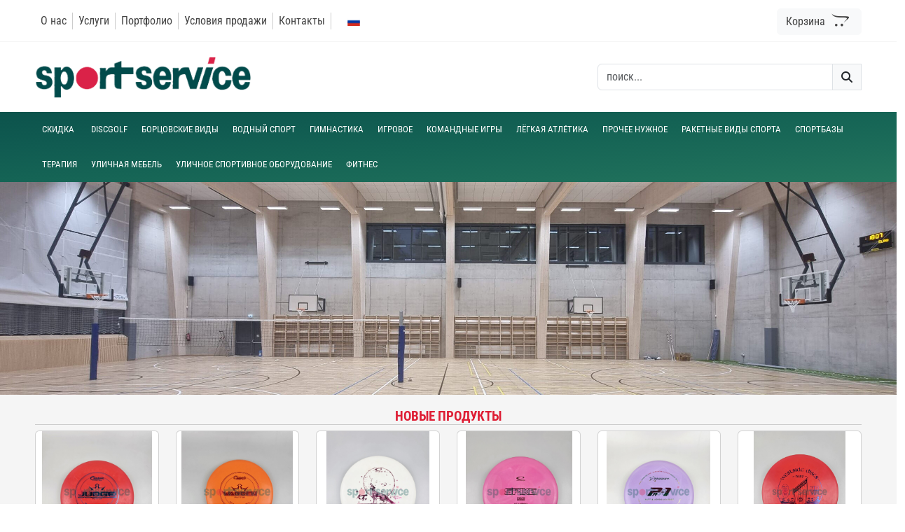

--- FILE ---
content_type: text/html; charset=UTF-8
request_url: https://www.sportservice.ee/ru/product/universalnyj-vodoottalkivayushhij-sprej/
body_size: 9030
content:

<!doctype html>
<html lang="ru">
<head>
    <!-- Google tag (gtag.js) -->
    <script async src="https://www.googletagmanager.com/gtag/js?id=G-9WDZ3RV84B"></script>
    <script>
    window.dataLayer = window.dataLayer || [];

    function gtag() {
        dataLayer.push(arguments);
    }
    gtag('js', new Date());

    gtag('config', 'G-9WDZ3RV84B');
    </script>
    <meta charset="utf-8">
    <meta name="viewport" content="width=device-width, initial-scale=1">
        <title>Sportservice OÜ | sports accesories | football goals | basketball construction | custom sports solutions | multiarenas | tribunes | Spordiinventari müük | Spordivahendid | spordivarustus - ru                                Sportservice</title>
    <link href="https://www.sportservice.ee/1-0/bootstrap-5-3-2/dist/css/bootstrap.min.css" rel="stylesheet"
        integrity="sha384-T3c6CoIi6uLrA9TneNEoa7RxnatzjcDSCmG1MXxSR1GAsXEV/Dwwykc2MPK8M2HN" crossorigin="anonymous">

    <link rel="stylesheet" href="https://www.sportservice.ee/1-0/addons/fontawesome-free-6.5.1-web/css/fontawesome.min.css" />
    <link rel="stylesheet" href="https://www.sportservice.ee/1-0/addons/fontawesome-free-6.5.1-web/css/solid.css" />
    <link rel="stylesheet" href="https://www.sportservice.ee/1-0/addons/fontawesome-free-6.5.1-web/css/all.min.css" />
    <link href="https://www.sportservice.ee/1-0/css/style.css?ver=1769070134" rel="stylesheet">
            <link href="https://www.sportservice.ee/1-0/css/breakpoints.css?ver=1769070134" rel="stylesheet">
    <link rel="shortcut icon" type="image/png" href="https://www.sportservice.ee/1-0/images/favicon_130x130.png" />

    <meta name="description" content="Sportservice OÜ | Sportservice OÜ | sports accesories | football goals | basketball construction | custom sports solutions | multiarenas | tribunes | Spordiinventari müük | Spordivahendid | spordivarustus - ru                                " />
    <link rel="canonical" href="https://www.sportservice.ee/" />

    <meta property="og:locale" content="ru_ru" />
    <meta property="og:type" content="website" />
    <meta property="og:title" content="Sportservice OÜ | sports accesories | football goals | basketball construction | custom sports solutions | multiarenas | tribunes | Spordiinventari müük | Spordivahendid | spordivarustus - ru                                Sportservice" />
    <meta property="og:description" content="Sportservice OÜ | Sportservice OÜ | sports accesories | football goals | basketball construction | custom sports solutions | multiarenas | tribunes | Spordiinventari müük | Spordivahendid | spordivarustus - ru                                " />
    <meta property="og:url" content="https://www.sportservice.ee/" /><meta property="og:image" content="https://www.sportservice.ee/1-0/images/sportservice_logo_meta.jpg" /><meta property="og:image:width" content="600" /><meta property="og:image:height" content="600" /><meta property="og:image:type" content="image/jpg" />    <!--<meta property="fb:app_id" content="100040411515102" />-->
    <meta property="og:site_name" content="Sportservice OÜ" />
    <meta property="article:modified_time" content="2026-01-22T10:22:14+00:00" />

</head>

<body>
    <input type="hidden" id="inp_index_tr" value="ru">
    
<div class="container-fluid header-mainmenu">
    <div class="row">

        <div class="col-6 col-md-8 8 header-mainmenu-left d-flex align-items-center">

            <span class="mainmenu-link"><a href="https://www.sportservice.ee/ru/firmast/">О нас</a></span>
            <span class="mainmenu-link"><a href="https://www.sportservice.ee/ru/spordiinventari-teenus/">Услуги</a></span>
            <span class="mainmenu-link"><a href="https://www.sportservice.ee/ru/sportservice-tehtud-tood/">Портфолио</a></span>
            <span class="mainmenu-link"><a href="https://www.sportservice.ee/ru/muugitingimused/">Условия продажи</a></span>
            <!--<span class="mainmenu-link"><a href="blogi-sportservice/">Blogi</a></span>-->
            <!--<span class="mainmenu-link"><a href="vabad-tookohad/">Avatud töökohad</a></span>-->
            <span class="mainmenu-link"><a href="https://www.sportservice.ee/ru/sportservice-kontakt/">Контакты</a></span>

            <span class="mainmenu-link"> </span>

                            
                <div class="dropdown">
                            <button style="background: none; border: none;" type="button" data-bs-toggle="dropdown" aria-expanded="false">
                                <img src="https://www.sportservice.ee/1-0/images/flag_ru.png" style="height: 12px; width: auto;">
                            </button>
                            <ul class="dropdown-menu">
                            <li style="font-size: 13px;"><a class="dropdown-item" href="https://www.sportservice.ee/"><img src="https://www.sportservice.ee/1-0/images/flag_et.png" style="height: 12px; width: auto; padding-right: 5px;"> eesti keeles</a></li>
                            <li style="font-size: 13px;"><a class="dropdown-item" href="https://www.sportservice.ee/fi"><img src="https://www.sportservice.ee/1-0/images/flag_fi.png" style="height: 12px; width: auto; padding-right: 5px;"> suomeksi</a></li>
                            <li style="font-size: 13px;"><a class="dropdown-item" href="https://www.sportservice.ee/en"><img src="https://www.sportservice.ee/1-0/images/flag_en.png" style="height: 12px; width: auto; padding-right: 5px;"> in English</a></li>
                            </ul>
                        </div>                
            
            <span class="mainmenu-button-mobile" data-bs-toggle="offcanvas" data-bs-target="#offcanvas_menu_main" aria-controls="offcanvas_menu_main"><i class="fa-solid fa-bars"></i></span>

        </div>

        <div class="col-6 col-md-4  header-mainmenu-right">

            <button type="button" id="btn_cart" class="btn btn-light position-relative btn-mainmenu-cart">
                <span class="mainmenu-cart-text">Корзина </span> 
                
                <span><i class="fa-brands fa-opencart"></i></span>
                <span class="badge bg-red" id="span_cart_count">0</span>
            </button>

        </div>

    </div>
</div><!--header-mainmenu-->

<div class="offcanvas offcanvas-start" data-bs-backdrop="static" tabindex="-1" id="offcanvas_menu_main" aria-labelledby="">
    <div class="offcanvas-header">
        <div style="display: block;">
            <a href="https://www.sportservice.ee/"><img src="https://www.sportservice.ee/1-0/images/logo-hor-transp.png" style="width: 80%;height: auto; border:none;" title="Sportservice OÜ" alt="Sportservice OÜ logo"></a>
        </div>
        <!--<h5 class="offcanvas-title" id="staticBackdropLabel">TOOTEKATALOOG</h5>-->
        <button type="button" class="btn-close" data-bs-dismiss="offcanvas" aria-label="Close"></button>
    </div>
    <div class="offcanvas-body" id="offcanvas_menu_maincat">
        <div>
            <span class="categories-menu-link-mobile"><a href="https://www.sportservice.ee/ru/firmast/"><i class="fa-solid fa-caret-right"></i> О нас</a></span>
            <span class="categories-menu-link-mobile"><a href="https://www.sportservice.ee/ru/spordiinventari-teenus/"><i class="fa-solid fa-caret-right"></i> Услуги</a></span>
            <span class="categories-menu-link-mobile"><a href="https://www.sportservice.ee/ru/sportservice-tehtud-tood/"><i class="fa-solid fa-caret-right"></i> Портфолио</a></span>
            <span class="categories-menu-link-mobile"><a href="https://www.sportservice.ee/ru/muugitingimused/"><i class="fa-solid fa-caret-right"></i> Условия продажи</a></span>
            <!--<span class="categories-menu-link-mobile"><a href="vabad-tookohad/"><i class="fa-solid fa-caret-right"></i> Avatud töökohad</a></span>-->
            <span class="categories-menu-link-mobile"><a href="https://www.sportservice.ee/ru/sportservice-kontakt/"><i class="fa-solid fa-caret-right"></i> Контакты</a></a></span>
        </div>
    </div>
</div><div class="container-fluid header-menu2">
    <div class="row">
        <div class="col-12 col-lg-8 header-menu2-left d-flex align-items-center">
            <a href="https://www.sportservice.ee/ru/"><img src="https://www.sportservice.ee/1-0/images/logo-hor-transp.png" class="img-menu2-logo" title="Sportservice OÜ" alt="Sportservice OÜ logo"></a>
        </div>
        <div class="col-12 col-lg-4 header-menu2-right d-flex align-items-center">
            <div class="input-group">
                <input type="text" id="inp_fp_search" class="form-control" placeholder="поиск..." value="" aria-label="otsing" aria-describedby="basic-addon1">
                <span class="input-group-text" id="btn_fp_search" style="cursor: pointer;">
                    <i class="fa-solid fa-magnifying-glass" id="i_search_text"></i>
                    <span class="spinner-grow spinner-grow-sm text-green" id="i_search_loading" aria-hidden="true"></span>
                </span>

                <div class="dropdown-menu search-dropdown-window">
                    <table class="table table-hover" style="padding: 0;">
                        <tbody id="fp_search_results">
                            
                        </tbody>
                    </table>
                </div>

            </div>
            
        </div>
    </div>
</div><!--header-menu2--><div class="container-fluid categories-menu">
    <div class="row">
        <div class="col-12">
            <a href="https://www.sportservice.ee/ru/kataloog/soodus/"><span class="categories-menu-link ">Скидка</span></a>
            <a href="https://www.sportservice.ee/ru/kataloog/discgolf-ru"><span class="categories-menu-link ">Discgolf</span></a><a href="https://www.sportservice.ee/ru/kataloog/voitlussport-ru"><span class="categories-menu-link ">Борцовские виды</span></a><a href="https://www.sportservice.ee/ru/kataloog/veesport-ru"><span class="categories-menu-link ">Водный спорт</span></a><a href="https://www.sportservice.ee/ru/kataloog/voimlemine-ru"><span class="categories-menu-link ">гимнастика</span></a><a href="https://www.sportservice.ee/ru/kataloog/liikumis-ja-lustimangud-ru"><span class="categories-menu-link ">Игровое</span></a><a href="https://www.sportservice.ee/ru/kataloog/meeskonnasport-ru"><span class="categories-menu-link ">командные игры</span></a><a href="https://www.sportservice.ee/ru/kataloog/kergejoustik-ru"><span class="categories-menu-link ">Лёгкая атле́тика</span></a><a href="https://www.sportservice.ee/ru/kataloog/muu-et-ru"><span class="categories-menu-link ">Прочее нужное</span></a><a href="https://www.sportservice.ee/ru/kataloog/reketisport-ru"><span class="categories-menu-link ">Ракетные виды спорта</span></a><a href="https://www.sportservice.ee/ru/kataloog/spordirajatistele-ru"><span class="categories-menu-link ">Спортбазы</span></a><a href="https://www.sportservice.ee/ru/kataloog/teraapia-ru"><span class="categories-menu-link ">Терапия</span></a><a href="https://www.sportservice.ee/ru/kataloog/Уличная-мебель"><span class="categories-menu-link ">Уличная мебель</span></a><a href="https://www.sportservice.ee/ru/kataloog/Уличное-спортивное-оборудование"><span class="categories-menu-link ">Уличное спортивное оборудование</span></a><a href="https://www.sportservice.ee/ru/kataloog/fitness-ru"><span class="categories-menu-link ">ФИТНЕС</span></a> 
            <!--<a href="kataloog/#"><span class="categories-menu-link">Muu</span></a>-->

            <span class="categories-mobile-menu-button" data-bs-toggle="offcanvas" data-bs-target="#offcanvas_menu_categories" aria-controls="offcanvas_menu_categories"><i class="fa-solid fa-caret-right"></i> Tootekataloog</span>     
        </div>
    </div>
</div>

<div class="offcanvas offcanvas-start" data-bs-backdrop="static" tabindex="-1" id="offcanvas_menu_categories" aria-labelledby="">
    <div class="offcanvas-header">
        <div style="display: block;">
            <a href="https://www.sportservice.ee/"><img src="https://www.sportservice.ee/1-0/images/logo-hor-transp.png" style="width: 80%;height: auto; border:none;" title="Sportservice OÜ" alt="Sportservice OÜ logo"></a>
        </div>
        <!--<h5 class="offcanvas-title" id="staticBackdropLabel">TOOTEKATALOOG</h5>-->
        <button type="button" class="btn-close" data-bs-dismiss="offcanvas" aria-label="Close"></button>
    </div>
    <div class="offcanvas-body" id="offcanvas_menu_maincat">
        <div>
            <span class="categories-menu-link-mobile"><a href="https://www.sportservice.ee/ru/kataloog/discgolf-ru"><i class="fa-solid fa-caret-right"></i> Discgolf</a></span><span class="categories-menu-link-mobile"><a href="https://www.sportservice.ee/ru/kataloog/voitlussport-ru"><i class="fa-solid fa-caret-right"></i> Борцовские виды</a></span><span class="categories-menu-link-mobile"><a href="https://www.sportservice.ee/ru/kataloog/veesport-ru"><i class="fa-solid fa-caret-right"></i> Водный спорт</a></span><span class="categories-menu-link-mobile"><a href="https://www.sportservice.ee/ru/kataloog/voimlemine-ru"><i class="fa-solid fa-caret-right"></i> гимнастика</a></span><span class="categories-menu-link-mobile"><a href="https://www.sportservice.ee/ru/kataloog/liikumis-ja-lustimangud-ru"><i class="fa-solid fa-caret-right"></i> Игровое</a></span><span class="categories-menu-link-mobile"><a href="https://www.sportservice.ee/ru/kataloog/meeskonnasport-ru"><i class="fa-solid fa-caret-right"></i> командные игры</a></span><span class="categories-menu-link-mobile"><a href="https://www.sportservice.ee/ru/kataloog/kergejoustik-ru"><i class="fa-solid fa-caret-right"></i> Лёгкая атле́тика</a></span><span class="categories-menu-link-mobile"><a href="https://www.sportservice.ee/ru/kataloog/muu-et-ru"><i class="fa-solid fa-caret-right"></i> Прочее нужное</a></span><span class="categories-menu-link-mobile"><a href="https://www.sportservice.ee/ru/kataloog/reketisport-ru"><i class="fa-solid fa-caret-right"></i> Ракетные виды спорта</a></span><span class="categories-menu-link-mobile"><a href="https://www.sportservice.ee/ru/kataloog/spordirajatistele-ru"><i class="fa-solid fa-caret-right"></i> Спортбазы</a></span><span class="categories-menu-link-mobile"><a href="https://www.sportservice.ee/ru/kataloog/teraapia-ru"><i class="fa-solid fa-caret-right"></i> Терапия</a></span><span class="categories-menu-link-mobile"><a href="https://www.sportservice.ee/ru/kataloog/Уличная-мебель"><i class="fa-solid fa-caret-right"></i> Уличная мебель</a></span><span class="categories-menu-link-mobile"><a href="https://www.sportservice.ee/ru/kataloog/Уличное-спортивное-оборудование"><i class="fa-solid fa-caret-right"></i> Уличное спортивное оборудование</a></span><span class="categories-menu-link-mobile"><a href="https://www.sportservice.ee/ru/kataloog/fitness-ru"><i class="fa-solid fa-caret-right"></i> ФИТНЕС</a></span>        </div>
    </div>
</div><div class="container-fluid header-slider">
    <div class="row" style="margin: 0; padding: 0;">
        <div class="col-12 col-md-12" style="margin: 0; padding: 0;">
            <img class="header-slider-img" src="https://www.sportservice.ee/1-0/images/slider_old.jpg" title="" alt="">
        </div>
    </div>
</div><div class="container-fluid section-bargain">
    <div class="row">
        <div class="col-12 section-bargain-inner">
            <h3 class="text-red text-center">Новые продукты</h3>

            <div class="row row-cols-2 row-cols-md-4 row-cols-lg-6 g-4">
                <div class="col">
                                    <div class="card h-100 bargain-card">
                                    <a href="https://www.sportservice.ee/ru/toode/Диск-для-диск-гольфаdynamic-discs-judge-classic-blend">
                                    <img src="https://www.sportservice.ee/1-0/images/transp_square.png" style="background: url('https://www.sportservice.ee/1-0/uploads/products/400/1769068413.jpg') no-repeat; no-repeat; background-size: contain; background-position: center;" class="card-img-top" alt="Диск для диск гольфаDynamic Discs Judge Classic Blend">
                                    </a>
                                    <div class="card-body">
                                        <h5 class="card-title text-center">Диск для диск гольфаDynamic Discs Judge Classic Blend</h5>
                                        <p class="card-text text-center"><span class="bargain-new-price text-red">14.50€</span> <span class="bargain-new-price-vat"> вкл. НДС</span></p>
                                    </div>
                                    </div>
                            </div><div class="col">
                                    <div class="card h-100 bargain-card">
                                    <a href="https://www.sportservice.ee/ru/toode/Диск-для-диск-гольфа-dynamic-discs-classic-line-blend-warden">
                                    <img src="https://www.sportservice.ee/1-0/images/transp_square.png" style="background: url('https://www.sportservice.ee/1-0/uploads/products/400/1769066522.jpg') no-repeat; no-repeat; background-size: contain; background-position: center;" class="card-img-top" alt="Диск для диск гольфа Dynamic Discs Classic Line Blend Warden">
                                    </a>
                                    <div class="card-body">
                                        <h5 class="card-title text-center">Диск для диск гольфа Dynamic Discs Classic Line Blend Warden</h5>
                                        <p class="card-text text-center"><span class="bargain-new-price text-red">14.50€</span> <span class="bargain-new-price-vat"> вкл. НДС</span></p>
                                    </div>
                                    </div>
                            </div><div class="col">
                                    <div class="card h-100 bargain-card">
                                    <a href="https://www.sportservice.ee/ru/toode/Диск-для-диск-гольфа-latitude-64-zero-medium-moonshine-pure-kristin-tattar">
                                    <img src="https://www.sportservice.ee/1-0/images/transp_square.png" style="background: url('https://www.sportservice.ee/1-0/uploads/products/400/1768983675.jpg') no-repeat; no-repeat; background-size: contain; background-position: center;" class="card-img-top" alt="Диск для диск гольфа  Latitude 64 Zero Medium Moonshine Pure - Kristin Tattar">
                                    </a>
                                    <div class="card-body">
                                        <h5 class="card-title text-center">Диск для диск гольфа  Latitude 64 Zero Medium Moonshine Pure - Kristin Tattar</h5>
                                        <p class="card-text text-center"><span class="bargain-new-price text-red">20.50€</span> <span class="bargain-new-price-vat"> вкл. НДС</span></p>
                                    </div>
                                    </div>
                            </div><div class="col">
                                    <div class="card h-100 bargain-card">
                                    <a href="https://www.sportservice.ee/ru/toode/Диск-для-диск-гольфа-latitude-64-zero-line-medium-spike">
                                    <img src="https://www.sportservice.ee/1-0/images/transp_square.png" style="background: url('https://www.sportservice.ee/1-0/uploads/products/400/1768982783.jpg') no-repeat; no-repeat; background-size: contain; background-position: center;" class="card-img-top" alt="Диск для диск гольфа Latitude 64 Zero Line Medium Spike">
                                    </a>
                                    <div class="card-body">
                                        <h5 class="card-title text-center">Диск для диск гольфа Latitude 64 Zero Line Medium Spike</h5>
                                        <p class="card-text text-center"><span class="bargain-new-price text-red">14.50€</span> <span class="bargain-new-price-vat"> вкл. НДС</span></p>
                                    </div>
                                    </div>
                            </div><div class="col">
                                    <div class="card h-100 bargain-card">
                                    <a href="https://www.sportservice.ee/ru/toode/Диск-для-диск-гольфа-prodigy-pa1-350">
                                    <img src="https://www.sportservice.ee/1-0/images/transp_square.png" style="background: url('https://www.sportservice.ee/1-0/uploads/products/400/1768981605.jpg') no-repeat; no-repeat; background-size: contain; background-position: center;" class="card-img-top" alt="Диск для диск гольфа Prodigy PA1 350">
                                    </a>
                                    <div class="card-body">
                                        <h5 class="card-title text-center">Диск для диск гольфа Prodigy PA1 350</h5>
                                        <p class="card-text text-center"><span class="bargain-new-price text-red">16.00€</span> <span class="bargain-new-price-vat"> вкл. НДС</span></p>
                                    </div>
                                    </div>
                            </div><div class="col">
                                    <div class="card h-100 bargain-card">
                                    <a href="https://www.sportservice.ee/ru/toode/Диск-для-диск-гольфа-westside-discs-bt-line-hard-harp">
                                    <img src="https://www.sportservice.ee/1-0/images/transp_square.png" style="background: url('https://www.sportservice.ee/1-0/uploads/products/400/1768910739.jpg') no-repeat; no-repeat; background-size: contain; background-position: center;" class="card-img-top" alt="Диск для диск гольфа Westside Discs BT Line Hard Harp">
                                    </a>
                                    <div class="card-body">
                                        <h5 class="card-title text-center">Диск для диск гольфа Westside Discs BT Line Hard Harp</h5>
                                        <p class="card-text text-center"><span class="bargain-new-price text-red">14.50€</span> <span class="bargain-new-price-vat"> вкл. НДС</span></p>
                                    </div>
                                    </div>
                            </div><div class="col">
                                    <div class="card h-100 bargain-card">
                                    <a href="https://www.sportservice.ee/ru/toode/Диск-для-диск-гольфа-westside-discs-bt-line-medium-harp">
                                    <img src="https://www.sportservice.ee/1-0/images/transp_square.png" style="background: url('https://www.sportservice.ee/1-0/uploads/products/400/1768903207.jpg') no-repeat; no-repeat; background-size: contain; background-position: center;" class="card-img-top" alt="Диск для диск гольфа Westside Discs BT Line Medium Harp">
                                    </a>
                                    <div class="card-body">
                                        <h5 class="card-title text-center">Диск для диск гольфа Westside Discs BT Line Medium Harp</h5>
                                        <p class="card-text text-center"><span class="bargain-new-price text-red">14.50€</span> <span class="bargain-new-price-vat"> вкл. НДС</span></p>
                                    </div>
                                    </div>
                            </div><div class="col">
                                    <div class="card h-100 bargain-card">
                                    <a href="https://www.sportservice.ee/ru/toode/Диск-для-диск-гольфа-westside-discs-bt-line-soft-harp">
                                    <img src="https://www.sportservice.ee/1-0/images/transp_square.png" style="background: url('https://www.sportservice.ee/1-0/uploads/products/400/1768902337.jpg') no-repeat; no-repeat; background-size: contain; background-position: center;" class="card-img-top" alt="Диск для диск гольфа Westside Discs BT Line Soft Harp">
                                    </a>
                                    <div class="card-body">
                                        <h5 class="card-title text-center">Диск для диск гольфа Westside Discs BT Line Soft Harp</h5>
                                        <p class="card-text text-center"><span class="bargain-new-price text-red">14.50€</span> <span class="bargain-new-price-vat"> вкл. НДС</span></p>
                                    </div>
                                    </div>
                            </div><div class="col">
                                    <div class="card h-100 bargain-card">
                                    <a href="https://www.sportservice.ee/ru/toode/Диск-для-диск-гольфа-westside-discs-bt-line-medium-maiden">
                                    <img src="https://www.sportservice.ee/1-0/images/transp_square.png" style="background: url('https://www.sportservice.ee/1-0/uploads/products/400/1768901373.jpg') no-repeat; no-repeat; background-size: contain; background-position: center;" class="card-img-top" alt="Диск для диск гольфа Westside Discs BT Line Medium Maiden">
                                    </a>
                                    <div class="card-body">
                                        <h5 class="card-title text-center">Диск для диск гольфа Westside Discs BT Line Medium Maiden</h5>
                                        <p class="card-text text-center"><span class="bargain-new-price text-red">14.50€</span> <span class="bargain-new-price-vat"> вкл. НДС</span></p>
                                    </div>
                                    </div>
                            </div><div class="col">
                                    <div class="card h-100 bargain-card">
                                    <a href="https://www.sportservice.ee/ru/toode/Диск-для-диск-гольфа-westside-discs-bt-line-hard-maiden">
                                    <img src="https://www.sportservice.ee/1-0/images/transp_square.png" style="background: url('https://www.sportservice.ee/1-0/uploads/products/400/1768900771.jpg') no-repeat; no-repeat; background-size: contain; background-position: center;" class="card-img-top" alt="Диск для диск гольфа Westside Discs BT Line Hard Maiden">
                                    </a>
                                    <div class="card-body">
                                        <h5 class="card-title text-center">Диск для диск гольфа Westside Discs BT Line Hard Maiden</h5>
                                        <p class="card-text text-center"><span class="bargain-new-price text-red">12.50€</span> <span class="bargain-new-price-vat"> вкл. НДС</span></p>
                                    </div>
                                    </div>
                            </div><div class="col">
                                    <div class="card h-100 bargain-card">
                                    <a href="https://www.sportservice.ee/ru/toode/Диск-для-диск-гольфа-westside-discs-bt-line-medium-burst-swan">
                                    <img src="https://www.sportservice.ee/1-0/images/transp_square.png" style="background: url('https://www.sportservice.ee/1-0/uploads/products/400/1768893799.jpg') no-repeat; no-repeat; background-size: contain; background-position: center;" class="card-img-top" alt="Диск для диск гольфа Westside Discs BT Line Medium Burst Swan">
                                    </a>
                                    <div class="card-body">
                                        <h5 class="card-title text-center">Диск для диск гольфа Westside Discs BT Line Medium Burst Swan</h5>
                                        <p class="card-text text-center"><span class="bargain-new-price text-red">14.50€</span> <span class="bargain-new-price-vat"> вкл. НДС</span></p>
                                    </div>
                                    </div>
                            </div><div class="col">
                                    <div class="card h-100 bargain-card">
                                    <a href="https://www.sportservice.ee/ru/toode/Диск-для-диск-гольфа-latitude-64-retro-burst-pure">
                                    <img src="https://www.sportservice.ee/1-0/images/transp_square.png" style="background: url('https://www.sportservice.ee/1-0/uploads/products/400/1768890299.jpg') no-repeat; no-repeat; background-size: contain; background-position: center;" class="card-img-top" alt="Диск для диск гольфа Latitude 64 Retro Burst Pure">
                                    </a>
                                    <div class="card-body">
                                        <h5 class="card-title text-center">Диск для диск гольфа Latitude 64 Retro Burst Pure</h5>
                                        <p class="card-text text-center"><span class="bargain-new-price text-red">11.50€</span> <span class="bargain-new-price-vat"> вкл. НДС</span></p>
                                    </div>
                                    </div>
                            </div>                <!--
                <div class="col">
                        <div class="card h-100 bargain-card">
                        <a href="toode/">
                        <img src="images/transp_square.png" style="background: url('uploads/products/thumb/Advance.jpg') no-repeat; no-repeat; background-size: cover; background-position: center;" class="card-img-top" alt="...">
                        </a>
                        <div class="card-body">
                            <h5 class="card-title text-center">Jalgpall Advance, nr 5</h5>
                            <p class="card-text text-center">
                                <span class="bargain-old-price">52.86€</span>
                                <span class="bargain-new-price text-red">30.60€</span>
                            </p>
                        </div>
                        </div>
                </div>
                -->
                
            </div><!--row-->
            
            <div class="row">
                <div class="col-12">
                    <br>
                    <a href="https://www.sportservice.ee/kataloog/uudistooted/" class="btn form-control btn-success">Посмотреть все новые продукты <i class="fa-solid fa-caret-down"></i></a>
                </div>
            </div>

        </div><!--section-bargain-inner-->
    </div><!--row-->
</div><!--section-bargain--><div class="container-fluid section-references">

    <div class="row">
    <h3 class="text-red text-center">Портфолио</h3>
        <div class="col-12 col-md-6">
            <!--<h3 class="text-blue">Tehtud tööd</h3>-->
            
            <div id="carouselReferences" class="carousel slide" data-bs-ride="carousel">
                
                <div class="carousel-inner">

                    <div class="carousel-item active"><a href="https://www.sportservice.ee/ru/sportservice-tehtud-tood/Stroomi-ranna-korvpalliväljakud"><img src="https://www.sportservice.ee/1-0/images/transp_1280-720.png" style="background: url('https://www.sportservice.ee/1-0/uploads/references/1200/1758802097.jpg') no-repeat; no-repeat; background-size: cover; background-position: center;" class="d-block w-100" alt="Stroomi ranna korvpalliväljakud"></a><div class="carousel-caption d-none d-md-block carousel-text-bg">
                                    <h5 class="slider-caption-2">Stroomi ranna korvpalliväljakud</h5>
                                 </div></div><div class="carousel-item"><a href="https://www.sportservice.ee/ru/sportservice-tehtud-tood/Tallinna-Paepargi-korvpalliväljak"><img src="https://www.sportservice.ee/1-0/images/transp_1280-720.png" style="background: url('https://www.sportservice.ee/1-0/uploads/references/1200/1758802474.jpg') no-repeat; no-repeat; background-size: cover; background-position: center;" class="d-block w-100" alt="Tallinna Paepargi korvpalliväljak"></a><div class="carousel-caption d-none d-md-block carousel-text-bg">
                                    <h5 class="slider-caption-2">Tallinna Paepargi korvpalliväljak</h5>
                                 </div></div><div class="carousel-item"><a href="https://www.sportservice.ee/ru/sportservice-tehtud-tood/lauka-põhikool"><img src="https://www.sportservice.ee/1-0/images/transp_1280-720.png" style="background: url('https://www.sportservice.ee/1-0/uploads/references/1200/1758794500.jpg') no-repeat; no-repeat; background-size: cover; background-position: center;" class="d-block w-100" alt="Lauka Põhikool"></a><div class="carousel-caption d-none d-md-block carousel-text-bg">
                                    <h5 class="slider-caption-2">Lauka Põhikool</h5>
                                 </div></div><div class="carousel-item"><a href="https://www.sportservice.ee/ru/sportservice-tehtud-tood/Paide Jalgpallihall"><img src="https://www.sportservice.ee/1-0/images/transp_1280-720.png" style="background: url('https://www.sportservice.ee/1-0/uploads/references/1200/1751285563.jpg') no-repeat; no-repeat; background-size: cover; background-position: center;" class="d-block w-100" alt="Paide Jalgpallistaadion"></a><div class="carousel-caption d-none d-md-block carousel-text-bg">
                                    <h5 class="slider-caption-2">Paide Jalgpallistaadion</h5>
                                 </div></div><div class="carousel-item"><a href="https://www.sportservice.ee/ru/sportservice-tehtud-tood/uus-referents-306"><img src="https://www.sportservice.ee/1-0/images/transp_1280-720.png" style="background: url('https://www.sportservice.ee/1-0/uploads/references/1200/1742198297.jpg') no-repeat; no-repeat; background-size: cover; background-position: center;" class="d-block w-100" alt="Pärnu Kutsehariduskeskus"></a><div class="carousel-caption d-none d-md-block carousel-text-bg">
                                    <h5 class="slider-caption-2">Pärnu Kutsehariduskeskus</h5>
                                 </div></div>
                </div>

                <div class="carousel-indicators">
                    <button type="button" data-bs-target="#carouselReferences" data-bs-slide-to="0" class="active" aria-current="true" aria-label="..."></button><button type="button" data-bs-target="#carouselReferences" data-bs-slide-to="1" aria-label="..."></button><button type="button" data-bs-target="#carouselReferences" data-bs-slide-to="2" aria-label="..."></button><button type="button" data-bs-target="#carouselReferences" data-bs-slide-to="3" aria-label="..."></button><button type="button" data-bs-target="#carouselReferences" data-bs-slide-to="4" aria-label="..."></button>
                </div>

                <button class="carousel-control-prev" type="button" data-bs-target="#carouselReferences" data-bs-slide="prev">
                    <span class="carousel-control-prev-icon" aria-hidden="true"></span>
                    <span class="visually-hidden">Previous</span>
                </button>
                <button class="carousel-control-next" type="button" data-bs-target="#carouselReferences" data-bs-slide="next">
                    <span class="carousel-control-next-icon" aria-hidden="true"></span>
                    <span class="visually-hidden">Next</span>
                </button>
            </div>

        </div><!--slider-->

        <div class="col-12 col-md-6 section-references-right">
            <!--<h3 class="text-red">Viimati valminud</h3>-->
                
                <div class="row">
                    <div class="col-6 col-md-3 reference-thumb-conteiner" title="Tallinna Paepargi korvpalliväljak">
                                <a href="https://www.sportservice.ee/ru/sportservice-tehtud-tood/Tallinna-Paepargi-korvpalliväljak">
                                    <img src="https://www.sportservice.ee/1-0/images/transp_square.png" style="background: url('https://www.sportservice.ee/1-0/uploads/references/400/1758802474.jpg') no-repeat; no-repeat; background-size: cover; background-position: center;" class="img-reference-thumb" alt="Tallinna Paepargi korvpalliväljak" title="Tallinna Paepargi korvpalliväljak">    
                                </a>
                              </div><div class="col-6 col-md-3 reference-thumb-conteiner" title="Elva Linnavalitsus">
                                <a href="https://www.sportservice.ee/ru/sportservice-tehtud-tood/elva-linnavalitsus-2">
                                    <img src="https://www.sportservice.ee/1-0/images/transp_square.png" style="background: url('https://www.sportservice.ee/1-0/uploads/references/400/Elvatrib-n2015.jpg') no-repeat; no-repeat; background-size: cover; background-position: center;" class="img-reference-thumb" alt="Elva Linnavalitsus" title="Elva Linnavalitsus">    
                                </a>
                              </div><div class="col-6 col-md-3 reference-thumb-conteiner" title="Tallinna K. Pätsu Vabaõhukool">
                                <a href="https://www.sportservice.ee/ru/sportservice-tehtud-tood/tallinna-k-patsu-vabaohukooli-spordisaali-jousaali-ja-staadioni-inventar">
                                    <img src="https://www.sportservice.ee/1-0/images/transp_square.png" style="background: url('https://www.sportservice.ee/1-0/uploads/references/400/1712505067.') no-repeat; no-repeat; background-size: cover; background-position: center;" class="img-reference-thumb" alt="Tallinna K. Pätsu Vabaõhukool" title="Tallinna K. Pätsu Vabaõhukool">    
                                </a>
                              </div><div class="col-6 col-md-3 reference-thumb-conteiner" title="Paide Jalgpallistaadion">
                                <a href="https://www.sportservice.ee/ru/sportservice-tehtud-tood/Paide Jalgpallihall">
                                    <img src="https://www.sportservice.ee/1-0/images/transp_square.png" style="background: url('https://www.sportservice.ee/1-0/uploads/references/400/1751285563.jpg') no-repeat; no-repeat; background-size: cover; background-position: center;" class="img-reference-thumb" alt="Paide Jalgpallistaadion" title="Paide Jalgpallistaadion">    
                                </a>
                              </div><div class="col-6 col-md-3 reference-thumb-conteiner" title="Viljandi Paalalinna Kooli spordisaal">
                                <a href="https://www.sportservice.ee/ru/sportservice-tehtud-tood/viljandi-paalalinna-kooli-spordisaal">
                                    <img src="https://www.sportservice.ee/1-0/images/transp_square.png" style="background: url('https://www.sportservice.ee/1-0/uploads/references/400/IMG_20190305_200136-scaled.jpg') no-repeat; no-repeat; background-size: cover; background-position: center;" class="img-reference-thumb" alt="Viljandi Paalalinna Kooli spordisaal" title="Viljandi Paalalinna Kooli spordisaal">    
                                </a>
                              </div><div class="col-6 col-md-3 reference-thumb-conteiner" title="Lauka Põhikool">
                                <a href="https://www.sportservice.ee/ru/sportservice-tehtud-tood/lauka-põhikool">
                                    <img src="https://www.sportservice.ee/1-0/images/transp_square.png" style="background: url('https://www.sportservice.ee/1-0/uploads/references/400/1758794500.jpg') no-repeat; no-repeat; background-size: cover; background-position: center;" class="img-reference-thumb" alt="Lauka Põhikool" title="Lauka Põhikool">    
                                </a>
                              </div><div class="col-6 col-md-3 reference-thumb-conteiner" title="Multiväljak Narvas">
                                <a href="https://www.sportservice.ee/ru/sportservice-tehtud-tood/multivaljak-narvas">
                                    <img src="https://www.sportservice.ee/1-0/images/transp_square.png" style="background: url('https://www.sportservice.ee/1-0/uploads/references/400/IMG_4992-scaled.jpeg') no-repeat; no-repeat; background-size: cover; background-position: center;" class="img-reference-thumb" alt="Multiväljak Narvas" title="Multiväljak Narvas">    
                                </a>
                              </div><div class="col-6 col-md-3 reference-thumb-conteiner" title="Suure-Jaani Gümnaasium">
                                <a href="https://www.sportservice.ee/ru/sportservice-tehtud-tood/suure-jaani-gumnaasium">
                                    <img src="https://www.sportservice.ee/1-0/images/transp_square.png" style="background: url('https://www.sportservice.ee/1-0/uploads/references/400/ee-3.jpg') no-repeat; no-repeat; background-size: cover; background-position: center;" class="img-reference-thumb" alt="Suure-Jaani Gümnaasium" title="Suure-Jaani Gümnaasium">    
                                </a>
                              </div>                    
                </div>
                
                <a href="https://www.sportservice.ee/sportservice-tehtud-tood/" class="btn btn-light form-control">показать все <i class="fa-regular fa-images"></i></a>

        </div>

    </div><!--row-->

</div><!--section-references--><hr>
<div class="container-fluid section-contact bg-light-green">
    <div class="row">
        <div class="col-12 col-md-2 section-contact-left">
            <!--<h6 class="text-red text-center text-uppercase">KONTAKT</h6>-->
            <div style="width: 100%; height: 90%; border-right: 1px solid #CCC;">
                <span class="section-contact-row">
                    <img src="https://www.sportservice.ee/1-0/images/logo.png">
                </span>
                <span class="section-contact-row-name"><b>Sportservice OÜ</b></span>
                <span class="section-contact-row-code">Reg.kood: 10329675</span>
                
                <span class="section-contact-row-address"><i class="fa-solid fa-location-dot"></i> Juubelitammede tee 7,</span>
                <span class="section-contact-row-address2">Saku, Harjumaa</span>
                <span class="section-contact-row-phone"><i class="fa-regular fa-clock"></i> E-R 7:30-16:00</span>
                <span class="section-contact-row-phone"><i class="fa-solid fa-square-phone-flip"></i>(+372) 660 4312</span>
                <span class="section-contact-row-email"><i class="fa-solid fa-at"></i> sportservice[at]sportservice.ee</span>

                <span class="section-contact-row-view">
                    <img src="https://www.sportservice.ee/1-0/images/valjakuvaade.jpg">
                </span>

            </div>

        </div>

        <div class="col-12 col-md-4 section-contact-middle">
            <h6 class="text-red text-center text-uppercase">Связаться с нами</h6>
            <div class="form-floating mb-3">
                <input type="text" class="form-control" id="inp_name" placeholder="">
                <label for="inp_name">Ваше имя</label>
            </div>
            <div class="form-floating mb-3">
                <input type="email" class="form-control" id="inp_email" placeholder="">
                <label for="inp_email">Ваш электронный адрес</label>
            </div>
            <div class="form-floating mb-3">
                <input type="text" class="form-control" id="inp_phone" placeholder="">
                <label for="inp_phone">номер телефона</label>
            </div>
            <div class="form-floating mb-3">
                <textarea class="form-control" id="inp_question" placeholder=""></textarea>
                <label for="inp_question">Вопрос, сообщение, отзыв</label>
            </div>
            <button type="button" id="btn_send_email" class="btn btn-primary form-control"><i class="fa-regular fa-paper-plane"></i> Отправлять</button>
        </div>

        <div class="col-12 col-md-6 section-contact-right">
            <iframe style="width: 100%; "src="https://www.google.com/maps/embed?pb=!1m18!1m12!1m3!1d2037.1029732497652!2d24.66079921263397!3d59.29783741343526!2m3!1f0!2f0!3f0!3m2!1i1024!2i768!4f13.1!3m3!1m2!1s0x4692c0822545e651%3A0x47a8b2ceb6e24e58!2sSportservice%20O%C3%9C!5e0!3m2!1set!2ses!4v1707399291933!5m2!1set!2ses" width="100%" height="450" style="border:0;" allowfullscreen="" loading="lazy" referrerpolicy="no-referrer-when-downgrade"></iframe>
        </div>
    </div>
</div><div class="container-fluid section-logos">
    <div class="row">
        <div class="col-12 text-center">
            <!--<h3 class="text-red text-center">Meie koostööpartnerid</h3>-->
            <hr>
            <a href="http://www.bhfitness.com/uk" target="_BLANK" title="Meie koostööpartnerid"><img src="https://www.sportservice.ee/1-0/uploads/logos/bh.png" alt="..."></a>
            <a href="http://www.bodet-sport.com/" target="_BLANK" title="Meie koostööpartnerid"><img src="https://www.sportservice.ee/1-0/uploads/logos/bodet.png" alt="..."></a>
            <a href="http://www.oitma.ee/" target="_BLANK" title="Meie koostööpartnerid"><img src="https://www.sportservice.ee/1-0/uploads/logos/oitma.png" alt="..."></a>
            <a href="http://www.haspo-sportgeraete.de/" target="_BLANK" title="Meie koostööpartnerid"><img src="https://www.sportservice.ee/1-0/uploads/logos/haspo.png" alt="..."></a>
            <a href="http://www.kovostal.cz/" target="_BLANK" title="Meie koostööpartnerid"><img src="https://www.sportservice.ee/1-0/uploads/logos/kovostal.png" alt="..."></a>
            <a href="https://www.pitchmark.com/" target="_BLANK" title="Meie koostööpartnerid"><img src="https://www.sportservice.ee/1-0/uploads/logos/pitchmark.png" alt="..."></a>
            <a href="http://prostar.pl/en" target="_BLANK" title="Meie koostööpartnerid"><img src="https://www.sportservice.ee/1-0/uploads/logos/prostar.gif" alt="..."></a>
            <a href="https://www.huck.net/" target="_BLANK" title="Meie koostööpartnerid"><img src="https://www.sportservice.ee/1-0/uploads/logos/huck.png" alt="..."></a>
            <a href="https://www.vesmaco.com/en/" target="_BLANK" title="Meie koostööpartnerid"><img src="https://www.sportservice.ee/1-0/uploads/logos/vesmaco.jpg" alt="..."></a>
        </div>
    </div>
</div><!--section logos--><div class="container-fluid section-footer ">
    
    <div class="row">
        <div class="col-12 col-md-5 col-lg-5">
            <h6>Дополнительная информация</h6>
            <p>По вопросам строительства и сборки спортивного оборудования обращайтесь к руководителям проектов, которые помогут Вам сориентироваться в мире спортивного оборудования и найти ответы на возникшие вопросы. Также свяжитесь с нами, если вы не нашли интересующий вас товар в списке товаров. Мы пытаемся найти решение с помощью наших многочисленных зарубежных партнеров.</p>
        </div>
        <div class="col-12 col-md-3 col-lg-2 section-footer-fast-links">
            <h6>Краткие ссылки</h6>
            <span class="footer-menu-link"><a href="https://www.sportservice.ee/ru/firmast/"><i class="fa-regular fa-circle"></i> О нас</a></span>
            <span class="footer-menu-link"><a href="https://www.sportservice.ee/ru/spordiinventari-teenus/"><i class="fa-regular fa-circle"></i> Услуги</a></span>
            <span class="footer-menu-link"><a href="https://www.sportservice.ee/ru/sportservice-tehtud-tood/"><i class="fa-regular fa-circle"></i> Портфолио</a></span>
            <span class="footer-menu-link"><a href="https://www.sportservice.ee/ru/muugitingimused/"><i class="fa-regular fa-circle"></i> Условия продажи</a></span>
            <!--<span class="footer-menu-link"><a href="#"><i class="fa-regular fa-circle"></i> Blogi</a></span>-->
            <!--<span class="footer-menu-link"><a href="https://www.sportservice.ee/ru/vabad-tookohad/"><i class="fa-regular fa-circle"></i> Avatud töökohad</a></span>-->
            <span class="footer-menu-link"><a href="https://www.sportservice.ee/ru/sportservice-kontakt/"><i class="fa-regular fa-circle"></i> Контакты</a></span>
        </div>
        <div class="col-12 col-md-4 col-lg-5 text-right">
            <h6 class="text-right">Подписывайтесь на нас</h6>
            <span class="social-media-button"><a href="https://www.facebook.com/Sportservice-140878452640297/" target="_BLANK"><i class="fa-brands fa-square-facebook"></i></a></span>
            <span class="social-media-button"><a href="https://www.instagram.com/sportservice_ltd/" target="_BLANK"><i class="fa-brands fa-instagram"></i></a></span>
        </div>
    </div>

</div><div class="container-fluid section-footer-2 text-blue">
    <div class="row">
        <div class="col-12">
            ©2026 Sportservice OÜ · Juubelitammede tee 7, Saku, Harjumaa · Tel 660 4312 · sportservice[at]sportservice.ee
        </div>
    </div>
</div><input type="hidden" id="inp_path" value="https://www.sportservice.ee/1-0/">
<input type="hidden" id="inp_link" value="https://www.sportservice.ee/">

<!-- Modal Edit -->
<div class="modal fade" id="modal_cart" data-bs-backdrop="static" data-bs-keyboard="false" tabindex="-1" aria-labelledby="staticBackdropLabel" aria-hidden="false">
    <div class="modal-dialog modal-dialog-centered modal-xl">
        <div class="modal-content">
            <div class="modal-header edit-modal-header">
                <h1 class="modal-title fs-5" id="staticBackdropLabel"><i class="fa-brands fa-opencart"></i> Корзина</h1>
                <button type="button" class="btn-close" data-bs-dismiss="modal" aria-label="закрывать" title="закрывать"></button>
            </div>
            <div class="modal-body">
                                    
                <!--<input type="hidden" id="inp_modal_add_parent_id" value="">
                <input type="hidden" id="inp_modal_add_type" value="">-->

                <div class="container-fluid">
                    <div class="row">
                        
                        <div class="col-12">

                            <table class="table table-sm table-responsive table-hover cart-table">
                                    <thead>
                                        <tr>
                                            <th style="max-width: 120px;">Код</th>
                                            <th style="max-width: 100px;"></th>
                                            <th>Продукт</th>
                                            <th style="max-width: 150px;">Вариация</th>
                                            <th style="max-width: 80px;">Количество</th>
                                            <th style="max-width: 120px;">Цена</th>
                                            <th style="max-width: 140px;">Вместе</th>
                                        </tr>

                                        <tr class="cart-loading-row no-print">
                                            <td colspan="7" class="align-middle">
                                                <div class="spinner-grow spinner-grow-sm text-danger" role="status" >
                                                    <span class="sr-only">загрузка...</span>
                                                </div>
                                                <span class="loading-text">загрузка контента...</span>
                                            </td>
                                        </tr>

                                    </thead>
                                    <tbody id="cart_results"></tbody>
                                    <tfoot>
                                        <tr>
                                            <td colspan="5" style="border-bottom: none;"></td>
                                            
                                            <th>ВМЕСТЕ</th>
                                            <th id="cart_sum_total">0.00€</th>
                                            
                                        </tr>

                                        <tr style="font-size: 12px;">
                                            <td colspan="5" style="border-bottom: none;"></td>
                                            
                                            <td>в том числе НДС 24%</td>
                                            <td id="cart_vat_total">0.00€</td>
                                            
                                        </tr>

                                    </tfoot>
                                    

                                </table>

                        </div>

                    </div>

                </div>

            </div><!--modal-body-->
            <div class="modal-footer">
                <button type="button" class="btn btn-secondary btn-sm" data-bs-dismiss="modal">закрывать</button>
                <button type="button" id="btn_cart_step2" class="btn btn-success btn-sm" >Следующий <i class="fa-solid fa-right-to-bracket"></i></button>
            </div>
        </div>
    </div>
</div>

<div class="modal fade" id="modal_cart_confirm" data-bs-backdrop="static" data-bs-keyboard="false" tabindex="-1" aria-labelledby="staticBackdropLabel" aria-hidden="true">
    <div class="modal-dialog modal-dialog-centered modal-xl">
        <div class="modal-content">
            <div class="modal-header edit-modal-header">
                <h1 class="modal-title fs-5" id="staticBackdropLabel"><i class="fa-brands fa-opencart"></i> подтвердите и отправьте</h1>
                <button type="button" class="btn-close" data-bs-dismiss="modal" aria-label="Sulge" title="закрывать"></button>
            </div>
            <div class="modal-body">
                                    
                <input type="hidden" id="inp_modal_cart_id" value="">
                
                <div class="container-fluid">
                    <div class="row">
                        

                        <div class="col-12 col-md-6">
                            <h6 class="text-green"><i class="fa-solid fa-user-tag"></i> Контакты</h6>
                            <div class="input-group input-group-sm mb-3">
                                <label class="input-group-text" for="inp_cart_customer_name"><i class="fa-solid fa-tag"></i> Ваше имя</label>
                                <input type="text" id="inp_cart_customer_name" class="form-control" placeholder="* Имя и фамилия">
                            </div>

                            <div class="input-group input-group-sm mb-3">
                                <label class="input-group-text" for="inp_cart_customer_company"><i class="fa-regular fa-building"></i> Компания</label>
                                <input type="text" id="inp_cart_customer_company" class="form-control" placeholder="Название компании">
                            </div>

                            <div class="input-group input-group-sm mb-3">
                                <label class="input-group-text" for="inp_cart_customer_country"><i class="fa-solid fa-earth-europe"></i> Страна</label>
                                <input type="text" id="inp_cart_customer_country" class="form-control" placeholder="* Страна">
                            </div>

                            <div class="input-group input-group-sm mb-3">
                                <label class="input-group-text" for="inp_cart_customer_city"><i class="fa-solid fa-map-pin"></i> Город</label>
                                <input type="text" id="inp_cart_customer_city" class="form-control" placeholder="* Город или поселок">
                            </div>

                            <div class="input-group input-group-sm mb-3">
                                <label class="input-group-text" for="inp_cart_customer_address"><i class="fa-solid fa-location-dot"></i> адрес</label>
                                <input type="text" id="inp_cart_customer_address" class="form-control" placeholder="* Деревня/улица, № дома/квартиры">
                            </div>

                            <div class="input-group input-group-sm mb-3">
                                <label class="input-group-text" for="inp_cart_customer_phone"><i class="fa-solid fa-mobile-screen"></i> телефон</label>
                                <input type="text" id="inp_cart_customer_phone" class="form-control" placeholder="* Номер телефона">
                            </div>

                            <div class="input-group input-group-sm mb-3">
                                <label class="input-group-text" for="inp_cart_customer_email"><i class="fa-solid fa-at"></i> Электронная почта</label>
                                <input type="email" id="inp_cart_customer_email" class="form-control" placeholder="* Адрес электронной почты">
                            </div>

                        </div>

                        <div class="col-12 col-md-6">
                            <h6 class="text-green"><i class="fa-solid fa-truck"></i> Доставка</h6>
                            <div class="form-check">
                                <input class="form-check-input" type="radio" name="inp_shipping_choice" id="inp_shipping_self" checked>
                                <label class="form-check-label" for="inp_shipping_self">
                                    товар заберу сам                                </label>
                            </div>
                            <div class="form-check">
                                <input class="form-check-input" type="radio" name="inp_shipping_choice" id="inp_shipping_offer">
                                <label class="form-check-label" for="inp_shipping_offer">
                                    Я хотел бы предложение по транспорту                                </label>
                            </div>

                            <br>
                            <hr>
                            <br>

                            <h6 class="text-green"><i class="fa-solid fa-question"></i> Дополнительная информация</h6>

                            <div class="input-group input-group-sm mb-3">
                                <!--<label class="input-group-text" for="inp_cart_customer_comment"><i class="fa-solid fa-question"></i></label>-->
                                <textarea id="inp_cart_customer_comment" class="form-control" placeholder="Дополнительная информация или вопрос по заказу..."></textarea>
                            </div>

                        </div>

                    </div>

                </div>

            </div><!--modal-body-->
            <div class="modal-footer">
                <button type="button" class="btn btn-secondary btn-sm" data-bs-dismiss="modal">закрывать</button>
                <button type="button" id="btn_cart_confirm" class="btn btn-success btn-sm" >
                    <span id="btn_confirm_regular_text">
                        <i class="fa-solid fa-check-to-slot"></i> Подтвердите и отправьте запрос                    </span>
                    <span id="btn_confirm_loading_text">
                        <span class="spinner-grow spinner-grow-sm" aria-hidden="true"></span>
                        <span role="status"></span>
                    </span>
                </button>
            </div>
        </div>
    </div>
</div>
    <script src="https://www.sportservice.ee/1-0/js/jquery-3.7.1.min.js"></script>

    <script src="https://cdn.jsdelivr.net/npm/@popperjs/core@2.11.8/dist/umd/popper.min.js"
        integrity="sha384-I7E8VVD/ismYTF4hNIPjVp/Zjvgyol6VFvRkX/vR+Vc4jQkC+hVqc2pM8ODewa9r" crossorigin="anonymous">
    </script>
    <script src="https://www.sportservice.ee/1-0/bootstrap-5-3-2/dist/js/bootstrap.min.js" crossorigin="anonymous"></script>
    <script src="https://www.sportservice.ee/1-0/js/bootbox.min.js"></script>
    <script src="https://www.sportservice.ee/1-0/js/jquery.form.js"></script>

    
    <script src="https://www.sportservice.ee/1-0/js/functions.js?ver=1769070134"></script>
    <script src="https://www.sportservice.ee/1-0/js/cart.js?ver=1769070134"></script>
</body>

</html>



--- FILE ---
content_type: text/html; charset=UTF-8
request_url: https://www.sportservice.ee/1-0/scripts/cart_count.php
body_size: -251
content:
["OK",null,"0.00\u20ac","0.00\u20ac"]